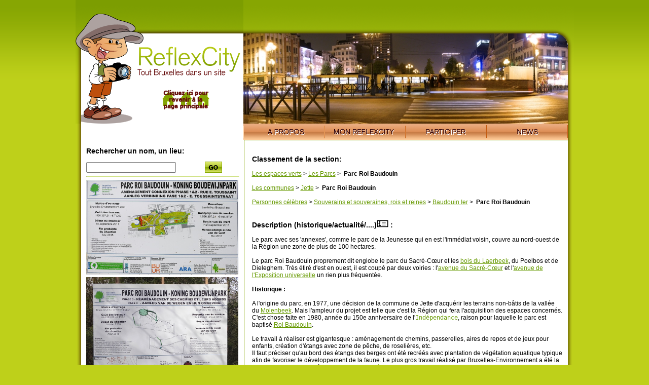

--- FILE ---
content_type: text/html; charset=UTF-8
request_url: https://reflexcity.net/bruxelles/espaces-verts/parcs/parc-roi-baudouin
body_size: 4772
content:
<!DOCTYPE html PUBLIC "-//W3C//DTD XHTML 1.0 Transitional//EN" "http://www.w3.org/TR/xhtml1/DTD/xhtml1-transitional.dtd">
<html xmlns="http://www.w3.org/1999/xhtml">
<head>
<!-- <base href="http://www.reflexcity.net/section.php" /> -->
<meta http-equiv="Content-Type" content="text/html; charset=utf-8" />
<META HTTP-EQUIV="Content-Language" CONTENT="fr">

<title>Parc Roi Baudouin</title>
<link href="/commun.css" rel="stylesheet" type="text/css" />
<style>
#map
	{
	padding-right: 10px;
	width: 613px; /* =623-10 */
	}
.glossaire
	{
	font-family:Monospace;
	text-decoration:none;
	cursor:help;
	}

	
</style>
<script>
		
	
	
	function HighLightIcons(iLine,bHigh)
		{
		var oTd1=document.getElementById("IconInfo_line_"+iLine);
		var oTd2=document.getElementById("IconSubSection_line_"+iLine);
		if (oTd1==null)
			return;
		$td1=$(oTd1);
		$td2=$(oTd2);
		//alert($td1.css('background-color'));
		var isGreen=($td1.parent().hasClass("green"));
		
		//#DCE86A & #D0DE4F
		var color1,color2;
		if (isGreen)
			{
			color1=(bHigh?"#ffff99":"#DCE86A");
			color2=(bHigh?"#ffff99":"#D0DE4F");
			}
		else
			{
			color1=(bHigh?"#ffff99":"#FFF");
			color2=(bHigh?"#ffff99":"#F2F2F2");
			}

		$td1.css('background-color',color1);
		$td2.css('background-color',color2);
		}	
	function DontClickOnSectionName()
		{
		alert("Cliquez sur un des icones situé à gauche du nom du lieu");
		return false;
		}

	function ConfirmDelete()
		{
		return confirm("Effacer cette section ?");
		}

</script>
<!--
<script src="/lightbox/js/prototype.js" type="text/javascript"></script>
<script src="/lightbox/js/scriptaculous.js?load=effects" type="text/javascript"></script>
<script src="/lightbox/js/lightbox.js" type="text/javascript"></script>
<link rel="stylesheet" href="/lightbox/css/lightbox.css" type="text/css" media="screen" />
-->
<script language="JavaScript" type="text/javascript" src="/js/jquery-1.5.2.min.js"></script>
<script language="JavaScript" type="text/javascript" src="/js/jquery-lightbox/js/jquery.lightbox-0.5.min.js"></script>
<script language="JavaScript" type="text/javascript" src="/js/jquery.qtip-1.0.0-rc3.min.js"></script>
<script language="JavaScript" type="text/javascript" src="/js/jquery-ui/js/jquery-ui-1.8.20.custom.min.js"></script>

<link rel="stylesheet" type="text/css" href="/js/jquery-lightbox/css/jquery.lightbox-0.5.css" media="screen" />
<link type="text/css" href="/js/jquery-ui/css/ui-lightness/jquery-ui-1.8.20.custom.css" rel="Stylesheet" />	

<script language="javascript">
 $(document).ready(function() {   
   
   $('.lightboxisable_images').lightBox(); 
   
      
   $('.glossaire').each(function(){
        $(this).qtip({
          style: { name: 'green',width: {min:200,max:500} }, //les 6 styles prédéfinis: cream, red, dark, green, light, blue
          content: { url: $(this).attr('rel') },
          show: { delay: 0 },
		   position: {
		      corner: {
		         target: 'topMiddle',
		         tooltip: 'bottomMiddle'
		      }
		   }
          
        });
      });  
   
 });
</script>

</head>

<body>
<div id="content">
		<a href="/back-to-homepage.php"><img src="/img/home/logo-reflexcity-hint-homepage.png" alt="Retour &agrave; la page d'accueil" width="331" height="247" id="logo" border="0" /></a>
	<div id="imgtop">
<div id="visioneuse"><img src="/img/home/headers/visio-louise-redvers.jpg" alt="Photo: Redvers, via Flickr"></div>
<div id="mask"></div>
</div>
<div id="nav"><img src="/img/home/nav-left.png" /><ul><li><a href="/fr/" class="apropos"><span>A propos</span></a></li><li><a href="/fr/my.php" class="monreflexcity"><span>Mon ReflexCity</span></a></li>
<li><a href="/fr/participate.php?back=/bruxelles/espaces-verts/parcs/parc-roi-baudouin" class="participer"><span>Participer</span></a></li>
<li><a href="/fr/news.php" class="news"><span>News</span></a></li></ul><img src="/img/home/nav-right.png" /></div>

<div id="center">
<div id="recherche">
 <h3>Rechercher un nom, un lieu:</h3>
	<form action="/search.php" method="get">
		<input type="text" name="q">
		<input type="hidden" name="simple" value="1">
		<button type="submit" style="float:right; margin-top:-2px;width:100px;border:none;background:white">
		<img src="/img/home/go.png" alt="Search" /></button>		
	</form>
<hr />
	
	<div style="margin-top:5px;margin-bottom:5px;" class="logos_section_container">
		<a href="/images/logo-sections/5471.jpg" class="lightboxisable_images" title="Zoom" style="cursor: url(http://www.reflexcity.net/img/zoomin.cur), pointer;"><img src="/images/logo-sections/5471.jpg" width="300 height="186" border="0" /></a><BR />
			</div>
	
	<div style="margin-top:5px;margin-bottom:5px;" class="logos_section_container">
		<a href="/images/logo-sections/5471_0.jpg" class="lightboxisable_images" title="Zoom" style="cursor: url(http://www.reflexcity.net/img/zoomin.cur), pointer;"><img src="/images/logo-sections/5471_0.jpg" width="300 height="214" border="0" /></a><BR />
			</div>
	
	<div style="margin-top:5px;margin-bottom:5px;" class="logos_section_container">
		<a href="/images/logo-sections/5471_1.jpg" class="lightboxisable_images" title="Une indication sur les bancs de Bruxelles Environnement (2017)." style="cursor: url(http://www.reflexcity.net/img/zoomin.cur), pointer;"><img src="/images/logo-sections/5471_1.jpg" width="300 height="80" border="0" /></a><BR />
			</div>



<h3 class="titre">Section :</h3><strong class="vert"> &nbsp;Parc Roi Baudouin</strong>
<span style="color:#669900;">
</span>
                        <hr />
                      

<p><a href="/bruxelles/espaces-verts/parcs/parc-roi-baudouin/photos"> Photo(s)
    (55)</a> <a href="/bruxelles/espaces-verts/parcs/parc-roi-baudouin/photos"><img src="/img/photo.gif" border="0" style="margin-bottom:-5px;" alt="" /></a>
    <BR/>	
    [+<B>34</B> photos dans les sous-sections ci-dessous]
    </p>

<a href="/bruxelles/espaces-verts/parcs/parc-roi-baudouin/localisation">Rep&eacute;rage sur plans <img src="/img/rose-des-vents.png" border="0" style="margin-bottom:-5px;" alt="" /></a><br /><br />
<hr />
<h3 class="titre">Sous-sections :</h3>

<table width="100%" border="0" cellspacing="0" cellpadding="2" class="recherche">
        <tr class="green" >
      <td id="IconInfo_line_1" style="border-width:5px;">
      	      	<a href="/bruxelles/espaces-verts/parcs/marais-de-jette-ganshoren" onMouseOver="HighLightIcons(1,true)" onMouseOut="HighLightIcons(1,false)"><img src="/img/info.gif" width="23" height="15" border="0" /></a>
      	      </td>
      <td class="photo" id="IconSubSection_line_1">
      	      	<a href="/bruxelles/espaces-verts/parcs/marais-de-jette-ganshoren" onMouseOver="HighLightIcons(1,true)" onMouseOut="HighLightIcons(1,false)"><img src="/img/sous-dossier.gif" border="0" /></a>4    	      </td>
      <td>
				
      	<a href="/bruxelles/espaces-verts/parcs/marais-de-jette-ganshoren/photos"><img src="/img/photo.gif" border="0" /></a>14    	      </td>
      <td class="photo">
      			
			<a href="/bruxelles/espaces-verts/parcs/marais-de-jette-ganshoren/localisation"><img src="/img/boussol.gif" border="0" /></a>
    			      </td>
      <td>Marais de Jette-Ganshoren</td>
    </tr>
	    <tr class="" >
      <td id="IconInfo_line_2" style="border-width:5px;">
      	      	<a href="/bruxelles/communes/jette/bois-du-laerbeek" onMouseOver="HighLightIcons(2,true)" onMouseOut="HighLightIcons(2,false)"><img src="/img/info.gif" width="23" height="15" border="0" /></a>
      	      </td>
      <td class="photo" id="IconSubSection_line_2">
      	      	<a href="/bruxelles/communes/jette/bois-du-laerbeek" onMouseOver="HighLightIcons(2,true)" onMouseOut="HighLightIcons(2,false)"><img src="/img/sous-dossier.gif" border="0" /></a>3    	      </td>
      <td>
				
      	<a href="/bruxelles/communes/jette/bois-du-laerbeek/photos"><img src="/img/photo.gif" border="0" /></a>9    	      </td>
      <td class="photo">
      			
			<a href="/bruxelles/communes/jette/bois-du-laerbeek/localisation"><img src="/img/boussol.gif" border="0" /></a>
    			      </td>
      <td>Bois du Laerbeek (Laerbeekbos)</td>
    </tr>
	    <tr class="green" >
      <td id="IconInfo_line_3" style="border-width:5px;">
      	      	<a href="/bruxelles/espaces-verts/parcs/marais-de-jette-ganshoren/marais-de-jette" onMouseOver="HighLightIcons(3,true)" onMouseOut="HighLightIcons(3,false)"><img src="/img/info.gif" width="23" height="15" border="0" /></a>
      	      </td>
      <td class="photo" id="IconSubSection_line_3">
      	      	<a href="/bruxelles/espaces-verts/parcs/marais-de-jette-ganshoren/marais-de-jette" onMouseOver="HighLightIcons(3,true)" onMouseOut="HighLightIcons(3,false)"><img src="/img/sous-dossier.gif" border="0" /></a>1    	      </td>
      <td>
				
      	<a href="/bruxelles/espaces-verts/parcs/marais-de-jette-ganshoren/marais-de-jette/photos"><img src="/img/photo.gif" border="0" /></a>9    	      </td>
      <td class="photo">
      			
			<a href="/bruxelles/espaces-verts/parcs/marais-de-jette-ganshoren/marais-de-jette/localisation"><img src="/img/boussol.gif" border="0" /></a>
    			      </td>
      <td>Marais de Jette (Dellemoeras, Marais de Delle)</td>
    </tr>
	    <tr class="" >
      <td id="IconInfo_line_4" style="border-width:5px;">
      	      	<a href="/bruxelles/espaces-verts/parcs/parc-roi-baudouin/ecole-maternelle-les-chatons" onMouseOver="HighLightIcons(4,true)" onMouseOut="HighLightIcons(4,false)"><img src="/img/info.gif" width="23" height="15" border="0" /></a>
      	      </td>
      <td class="photo" id="IconSubSection_line_4">
      	    	&nbsp;
    	      </td>
      <td>
				
      	<a href="/bruxelles/espaces-verts/parcs/parc-roi-baudouin/ecole-maternelle-les-chatons/photos"><img src="/img/photo.gif" border="0" /></a>2    	      </td>
      <td class="photo">
      	    	&nbsp;
    	      </td>
      <td>Ecole Maternelle les Chatons</td>
    </tr>
	   </table>
</div>
<div id="map">
<p>
<h3>Classement de la section:</h3>
<span style='white-space: nowrap'><a href='/bruxelles/espaces-verts'>Les espaces verts</a> &gt;</span> <span style='white-space: nowrap'><a href='/bruxelles/espaces-verts/parcs'>Les Parcs</a> &gt;</span>  <span style='white-space: nowrap;font-weight: bold;'>&nbsp;Parc Roi Baudouin</span><BR /><BR /><span style='white-space: nowrap'><a href='/bruxelles/communes'>Les communes</a> &gt;</span> <span style='white-space: nowrap'><a href='/bruxelles/communes/jette'>Jette</a> &gt;</span>  <span style='white-space: nowrap;font-weight: bold;'>&nbsp;Parc Roi Baudouin</span><BR /><BR /><span style='white-space: nowrap'><a href='/bruxelles/personnes-celebres'>Personnes c&eacute;l&egrave;bres</a> &gt;</span> <span style='white-space: nowrap'><a href='/bruxelles/personnes-celebres/biographies-rois-des-belges'>Souverains et souveraines, rois et reines</a> &gt;</span> <span style='white-space: nowrap'><a href='/bruxelles/personnes-celebres/biographies-rois-des-belges/baudouin-ier'>Baudouin Ier</a> &gt;</span>  <span style='white-space: nowrap;font-weight: bold;'>&nbsp;Parc Roi Baudouin</span><BR /><BR /></p>

<h3>Description (historique/actualit&eacute;/....)<img src="/img/info.gif" class="nofloat"  /> :</h3>
<p>

Le parc avec ses 'annexes', comme le parc de la Jeunesse qui en est l'immédiat voisin, couvre au nord-ouest de la Région une zone de plus de 100 hectares.<br />
<br />
Le parc Roi Baudouin proprement dit englobe le parc du Sacré-C&oelig;ur et les <a href="/bruxelles/communes/jette/bois-du-laerbeek">bois du Laerbeek</a>, du Poelbos et de Dieleghem. Très étiré d'est en ouest, il est coupé par deux voiries : l'<a href="/bruxelles/communes/jette/avenue-du-sacre-coeur">avenue du Sacré-C&oelig;ur</a> et l'<a href="/bruxelles/communes/jette/avenue-de-l-exposition">avenue de l'Exposition universelle</a> un rien plus fréquentée.<br />
<br />
<B>Historique : </B><br />
<br />
A l'origine du parc, en 1977, une décision de la commune de Jette d'acquérir les terrains non-bâtis de la vallée du <a href="/bruxelles/amenagements-fluviaux/senne/riviere-molenbeek">Molenbeek</a>. Mais l'ampleur du projet est telle que c'est la Région qui fera l'acquisition des espaces concernés. C'est chose faite en 1980, année du 150e anniversaire de l'<a class="glossaire" href="/bruxelles/glossaire/independance" rel="/ajax/get-glossary-entry.php?section=9467&l=fr" onClick="return false;">Indépendance</a>, raison pour laquelle le parc est baptisé <a href="/bruxelles/personnes-celebres/biographies-rois-des-belges/baudouin-ier">Roi Baudouin</a>.<br />
<br />
Le travail à réaliser est gigantesque : aménagement de chemins, passerelles, aires de repos et de jeux pour enfants, création d'étangs avec zone de pêche, de roselières, etc.<br />
Il faut préciser qu'au bord des étangs des berges ont été recréés avec plantation de végétation aquatique typique afin de favoriser le développement de la faune. Le plus gros travail réalisé par Bruxelles-Environnement a été la reconstitution du cours, à ciel ouvert, de la <a href="/bruxelles/amenagements-fluviaux/senne/riviere-molenbeek">rivière Molenbeek</a>.<br />
<br />
Le parc a été inauguré en trois phases successives :<br />
Tronçon 1 : 1981 (De l'avenue du Sacré-C&oelig;ur à la <a href="/bruxelles/communes/jette/rue-eugene-toussaint">rue Eugène Toussaint</a>.<br />
Tronçon 2 : 1983 (de la rue Eugène Toussaint à l'avenue de l'Exposition Universelle.<br />
Tronçon 3 : 1989 (de l'avenue de l'Exposition Universelle vers le <a href="/bruxelles/communes/jette/bois-du-laerbeek">Laerbeekbos</a>. Le plus étendu qui a fait l'objet d'un concours d'architectes-paysagistes, remporté par un bureau lillois.<br />
<br />
<B>Description : </B><br />
<br />
De cette taille, c'est un espace unique dans la Région, parce qu'il procède d'une conception plus moderne et plus écologique. Il constitue un étonnant compromis entre le parc <I>classique </I>de type paysager et la nature semi-sauvage.<br />
On y passe sans transition d'une pelouse soigneusement tondue pour la <I>bronzette </I>à une passerelle qui zigzague entre les plantes aquatiques.<br />
Le côté marécageux d'une partie du site et la qualité des aménagements en font un endroit vraiment exceptionnel en Région bruxelloise.<br />
<br />
<B>Liens </B>.<br />
<br />
Les quelques liens ci-dessous vous donneront une vision du site bien plus précise que notre approche d'amateur du lieu.<br />
<br />
<a href="http://www.villedurable.be/espaces-verts/le-parc-roi-baudouin" target="_new">http://www.villedurable.be/espaces-verts/le-parc-roi-baudouin</a><br />
<a href="http://www.opt.be/informations/attractions_touristiques_jette__parc_roi_baudouin/fr/V/17565.html" target="_new">http://www.opt.be/informations/attractions_touristiques_jette__parc_roi_baudouin/fr/V/17565.html</a><br />
<a href="http://www.bruxellespourtous.be/Parc-Roi-Baudouin" target="_new">http://www.bruxellespourtous.be/Parc-Roi-Baudouin</a><br />
<br />
<B>Actualités : </B><br />
<br />
- 2014 : rénovations des phases 1 & 2<br />
- 2016 : réaménagement des chemins et leurs abords phases en phase 3</p>
<div id="ParticipatePlease">
<script type="text/javascript">
// encoded using mailto encoder by SOLMETRA (www.solmetra.com)
var spaf_eml = [102,115,66,117,105,107,114,108,128,108,115,127,133,59,124,116,132];
var spaf_sub = [];
document.write('<a href=\"mailto:');
cnt = spaf_eml.length;
for (i=0; i<cnt; i++) { document.write(String.fromCharCode(spaf_eml[i]-i)); }
document.write('?subject=Parc%20Roi%20Baudouin');
document.write('\">');
document.write("Suggérer une correction ? Vous avez plus d'informations au sujet de 'Parc Roi Baudouin' ?");
document.write('</a>');
</script>
</div>
</div>
<hr class="spacer" />
</div>
<img src="/img/bottom.png" />
</div>
</body>
</html>
